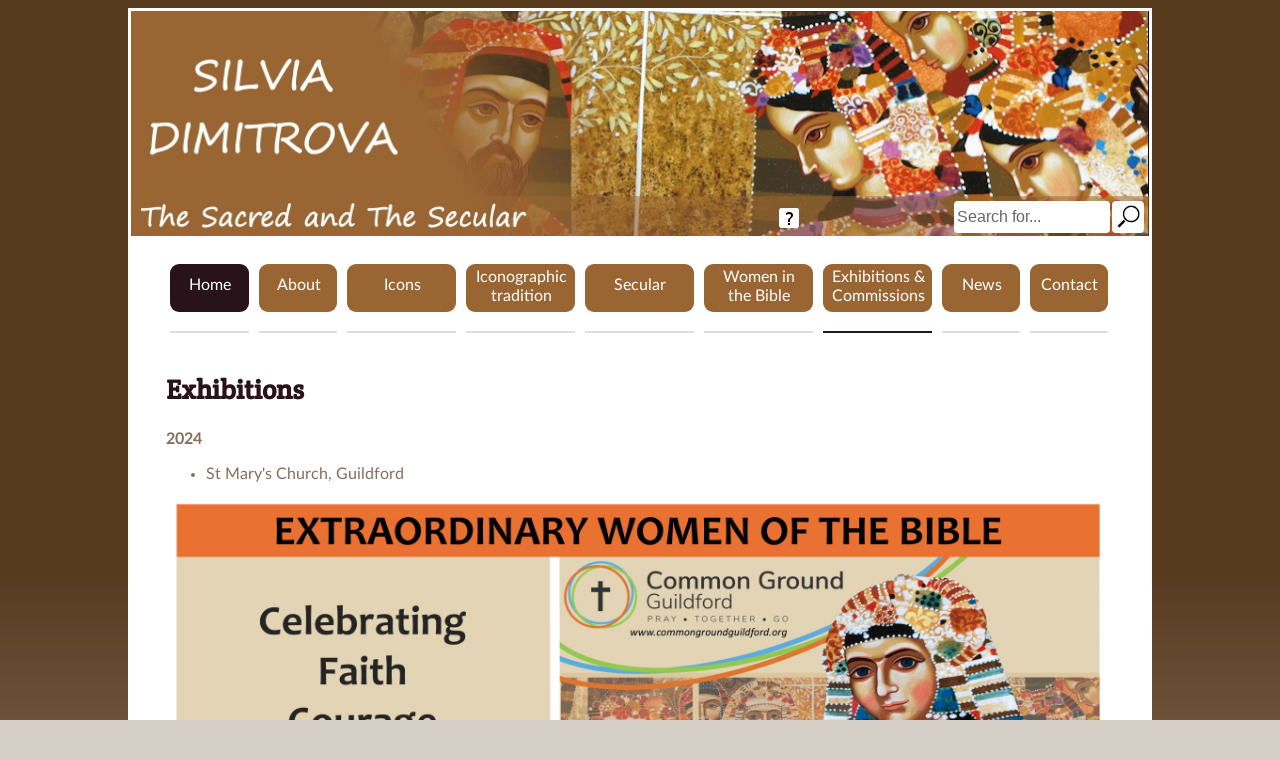

--- FILE ---
content_type: text/html; charset=UTF-8
request_url: http://www.silviadimitrova.co.uk/exhibitions.php
body_size: 3769
content:
<!DOCTYPE html>
<html>
<head>
<meta http-equiv="Content-Type" content="text/html; charset=iso-8859-1">



<title>Silvia Dimitrova - Exhibitions and Commissions</title>

<meta name="viewport" content="width=device-width,initial-scale=1,maximum-scale=1">

<base href="/">

<link href="/main.css" rel="stylesheet" type="text/css">

<link rel="shortcut icon" href="http://www.silviadimitrova.co.uk/favicon.ico">


<link rel="apple-touch-icon" sizes="57x57" href="/favicons/apple-icon-57x57.png">
<link rel="apple-touch-icon" sizes="60x60" href="/favicons/apple-icon-60x60.png">
<link rel="apple-touch-icon" sizes="72x72" href="/favicons/apple-icon-72x72.png">
<link rel="apple-touch-icon" sizes="76x76" href="/favicons/apple-icon-76x76.png">
<link rel="apple-touch-icon" sizes="114x114" href="/favicons/apple-icon-114x114.png">
<link rel="apple-touch-icon" sizes="120x120" href="/favicons/apple-icon-120x120.png">
<link rel="apple-touch-icon" sizes="144x144" href="/favicons/apple-icon-144x144.png">
<link rel="apple-touch-icon" sizes="152x152" href="/favicons/apple-icon-152x152.png">
<link rel="apple-touch-icon" sizes="180x180" href="/favicons/apple-icon-180x180.png">
<link rel="icon" type="image/png" sizes="192x192"  href="/favicons/android-icon-192x192.png">
<link rel="icon" type="image/png" sizes="32x32" href="/favicons/favicon-32x32.png">
<link rel="icon" type="image/png" sizes="96x96" href="/favicons/favicon-96x96.png">
<link rel="icon" type="image/png" sizes="16x16" href="/favicons/favicon-16x16.png">
<link rel="manifest" href="/favicons/manifest.json">
<meta name="msapplication-TileColor" content="#ffffff">
<meta name="msapplication-TileImage" content="/favicons/ms-icon-144x144.png">
<meta name="theme-color" content="#ffffff">




<style>
body {background-color:#d5cec6; background-image: url(g_lib/bg_exh.jpg); background-repeat:repeat-x;}
</style>

<script type="text/javascript">  
<!-- 
function fetch_finds(str) {
 if (str.length<3) {
  document.getElementById("search_results").innerHTML="";
  document.getElementById("search_results").style.display="none";
  if (str.length==0) document.getElementById("searchtext").value="Search this site";
  return;
  }
 if (window.XMLHttpRequest) {// normal code
  xmlhttp=new XMLHttpRequest();
  }
 xmlhttp.onreadystatechange=function() {
  if (xmlhttp.readyState==4 ) // && xmlhttp.status==200
    {
    document.getElementById("search_results").innerHTML=xmlhttp.responseText;
    if (xmlhttp.responseText.length>0) document.getElementById("search_results").style.display="block";
    //alert(xmlhttp.responseText);
    //alert(xmlhttp.status);
    }
  }
 xmlhttp.open("GET","/service_qsearch.php?term="+str,true);
 xmlhttp.send();
 }
 
function clrsearch(act) {
 if ((act==1 &&  document.getElementById("searchtext").value=="Search this site" || act==0)) {
  document.getElementById("searchtext").value="";
  document.getElementById("search_results").style.display="none";
  }
 }

function imswop(im, pref,x) {
 document.getElementById(x+pref+im).setAttribute('src', 'g_lib/'+pref+im+'-active.png');
 }
function imback(im, pref,x) {
 document.getElementById(x+pref+im).setAttribute('src', 'g_lib/'+pref+im+'.png');
 }
 
 function toggleBannerCaptions() {
 	var cp=document.getElementById('banner_caption');
 	if (cp.style.display=='block') {
 		cp.style.display='none';
 	}
 	else{
 		cp.style.display='block';
 	}
}
//-->   
</script>


<script>
  (function(i,s,o,g,r,a,m){i['GoogleAnalyticsObject']=r;i[r]=i[r]||function(){
  (i[r].q=i[r].q||[]).push(arguments)},i[r].l=1*new Date();a=s.createElement(o),
  m=s.getElementsByTagName(o)[0];a.async=1;a.src=g;m.parentNode.insertBefore(a,m)
  })(window,document,'script','//www.google-analytics.com/analytics.js','ga');

  ga('create', 'UA-1380256-10', 'auto');
  ga('send', 'pageview');

</script>


</head>

<body>

<div id="mainbox">

<h1><img src="/g_lib_banners/exhibitions.jpg" style="width:100%; height:auto;"></h1>

<noscript>Please turn Javascript on. This page won't work very well without it. Thank you.</noscript>

<div id="banner_caption">Extract from 'Lydia' - Women in the Bible - one of a series</div>
<a href="javascript:toggleBannerCaptions();" onMouseOver="imswop('right','buttonq-white-','banner_caption_');" onMouseOut="imback('right','buttonq-white-','banner_caption_');"><img src="g_lib/buttonq-white-right.png" alt="?" id="banner_caption_buttonq-white-right"></a>
<form id="searchform"  name="searchme" class="searchme" action="/search.php" method="post"><div id="searchme_inner">
	<input type="image" class="searchmebutton" name= "searchmebutton" src="/g_lib/mag_glass2.png" style="display:block; border-radius:4px;" width="32" height="32" alt="Full Search"><input type="text" class="searchme" id="searchtext" name="searchtext" value="Search for..." autocomplete="off" onkeypress="clrsearch(1);" onFocus="clrsearch(0);" onkeyup="fetch_finds(this.value,'part');">
	<div id="search_results"></div>
</div>
</form>


<div id="innerbox">

		<div id="topnav_o">
		<ul>
			<li><div id="topnav_home" ><a href="/" class="home" onMouseover="document.getElementById('topnav_home').style.borderBottom='2px solid #cc9966';" onMouseout="document.getElementById('topnav_home').style.borderBottom='2px solid #dddddd';">Home</a></div></li>
			<li><div id="topnav_about" ><a href="about" class="about" onMouseover="document.getElementById('topnav_about').style.borderBottom='2px solid #cc9966';" onMouseout="document.getElementById('topnav_about').style.borderBottom='2px solid #dddddd';">About</a></div></li>
			<li><div id="topnav_icons" ><a href="icons" class="about" onMouseover="document.getElementById('topnav_icons').style.borderBottom='2px solid #cc9966';" onMouseout="document.getElementById('topnav_icons').style.borderBottom='2px solid #dddddd';">Icons</a></div></li>
			<li><div id="topnav_icontrad" ><a href="icon-tradition" class="about" onMouseover="document.getElementById('topnav_icontrad').style.borderBottom='2px solid #cc9966';" onMouseout="document.getElementById('topnav_icontrad').style.borderBottom='2px solid #dddddd';">Iconographic tradition</a></div></li>
			<li><div id="topnav_secular" ><a href="secular" class="about" onMouseover="document.getElementById('topnav_secular').style.borderBottom='2px solid #cc9966';" onMouseout="document.getElementById('topnav_secular').style.borderBottom='2px solid #dddddd';">Secular</a></div></li>
			
			<li><div id="topnav_wib" ><a href="women-bible" class="about" onMouseover="document.getElementById('topnav_wib').style.borderBottom='2px solid #cc9966';" onMouseout="document.getElementById('topnav_wib').style.borderBottom='2px solid #';">Women&nbsp;in the&nbsp;Bible</a></div></li>

			<li><div id="topnav_exhibition" class="home_current"><a href="exhibitions" class="about" onMouseover="document.getElementById('topnav_exhibition').style.borderBottom='2px solid #cc9966';" onMouseout="document.getElementById('topnav_exhibition').style.borderBottom='2px solid #856E5B';">Exhibitions &amp; Commissions</a></div></li>

			<li><div id="topnav_news" ><a href="news" class="about" onMouseover="document.getElementById('topnav_news').style.borderBottom='2px solid #cc9966';" onMouseout="document.getElementById('topnav_news').style.borderBottom='2px solid #dddddd';">News</a></div></li>

			<li><div id="topnav_contact" ><a href="contact" class="about" onMouseover="document.getElementById('topnav_contact').style.borderBottom='2px solid #cc9966';" onMouseout="document.getElementById('topnav_contact').style.borderBottom='2px solid #dddddd';">Contact</a></div></li>


	</ul>
	
</div>


	



<div id="maintext">
	
<h2>Exhibitions</h2>
<p><strong>2024</strong></p>
<ul>
<li>St Mary's Church, Guildford</li>
</ul>
<div style="max-width: 1008px; height: auto;"><img style="max-width: 100%; height: auto;" src="g_lib_general/10.jpg" alt="Extraordinary Women of the bible - Exhibition - Oct/Nov 24 - Guildford" id="inserted_10" /></div>
<div style="margin-top: 40px; max-width: 60px; height: auto;"><img class="left" style="max-width: 100%; height: auto;" src="g_lib_general/5.jpg" alt="Note!" id="inserted_5" /></div>
<p>(From 2009, the list is currently incomplete.)</p>
<p style="margin-bottom: 30px;">&nbsp;</p>
<p><strong>2009 </strong></p>
<ul>
<li>&lsquo;Divine Dimensions' Icons at Oare, Canterbury</li>
</ul>
<p><strong>2007 </strong></p>
<ul>
<li>Grant Bradley Gallery, Bristol</li>
<li>Bishop's Palace, Wells</li>
<li>&lsquo;Epiphany' - Contemporary Iconographers in Britain, &lsquo;Wall Space' @ All Hallows Church, London Wall, London.</li>
</ul>
<p><strong>2005 </strong></p>
<ul>
<li>Wells Cathedral, Wells</li>
<li>Edgar Modern fine art, Bath</li>
</ul>
<p><strong>2004 </strong></p>
<ul>
<li>Mas d'Artigny, St Paul de Vence, France</li>
<li>L'Espace Int. Sculpture et Beaux-Arts, Orleans, France</li>
<li>St Mary, Yatton, Bristol</li>
</ul>
<p><strong>2003 </strong></p>
<ul>
<li>London Art Fair, London</li>
<li>Courcoux &amp; Courcoux, Hampshire</li>
<li>St Mary, Islington, London</li>
<li>Art Seiller galerie, St Paul de Vence, France</li>
</ul>
<p><strong>2002 </strong></p>
<ul>
<li>London Art Fair, London</li>
<li>St Bede Centre, Downside School, nr Bath</li>
<li>Courcoux &amp; Courcoux, Stockbridge</li>
</ul>
<p><strong>2001 </strong></p>
<ul>
<li>Courcoux &amp; Courcoux, Stockbridge</li>
</ul>
<p><strong>1997 </strong></p>
<ul>
<li>Centre Culturel Edmond Rostand, Paris, France</li>
</ul><h2>Public Commissions</h2>
<div style="max-width: 60px; height: auto;"><img class="left" style="max-width: 100%; height: auto;" src="g_lib_general/5.jpg" alt="Note!" id="inserted_5" /></div>
<p>This section will be updated soon, to include<br />information about more recent commissions.</p>
<p>&nbsp;</p>
<p><strong>1999 </strong></p>
<ul>
<li>St Benedict, Downside School, Bath</li>
</ul>
<p><strong>2001 </strong></p>
<ul>
<li>The 14 Stations of the Cross, Wells Cathedral, Wells</li>
</ul>
<p><strong>2004 </strong></p>
<ul>
<li>St Helena, St Helena's, Barry</li>
<li>St Mellitus, St Paul's Cathedral, London</li>
</ul>
<p><strong>2005 </strong></p>
<ul>
<li>The Baptism of Christ, Hertford College Chapel, Oxford</li>
<li>St Aldhelm, St Aldhelm's, Chilcompton, Somerset</li>
</ul>
<p><strong>2006 </strong></p>
<ul>
<li>St Benedict, St Benedict's, Stratton-on-the-Fosse, Somerset</li>
<li>St Catherine, St Catherine's, Littleton, Winchester, Hampshire</li>
</ul>
<p><strong>2008 </strong></p>
<ul>
<li>&lsquo;Icons of Reconciliation' Five panels for Bishop's Palace, Wells</li>
<li>The Presentation of the Virgin, St Helena's, Barry</li>
</ul>
<p><strong>2009 </strong></p>
<ul>
<li>The Crucifixion (114 x 83 cm), St Peter's, Eaton Square, London.</li>
</ul>
<p><strong>2010 </strong></p>
<ul>
<li>St Benedict (140 x 60 cm), Worth School, West Sussex</li>
</ul>
<p><strong>2011 </strong></p>
<ul>
<li>The Holy Trinity (49 x 36 cm), Bishop's Palace, Wells</li>
<li>Our Lady of Humility (36 x 76 cm x 3), Triptych, St Helena's, Barry</li>
</ul>
<p>&nbsp;</p>
</div>




<div id="foot">
	
<div id="footleft">&copy; 2026 Silvia Dimitrova / Melchior&nbsp;&nbsp;
	
	<div id="footleftinner">
    <a href="cookies.php">About Cookies</a> | <a href="terms.php">Terms &amp; Conditions</a> | <a href="sitemap.php">Site map</a>
    <br><a href="contact.php">Contact Silvia Dimitrova</a>
  </div>
</div>

<div id="bg_changer" onMouseOver="set_bg_origin();">
<div id="bg_changer_prompt">CHANGE BACKGROUND: &nbsp;</div>
<a id="bkg_#ffff9c" href="" class="bgchange_box" style="background-color:#ffff9c;" onClick="change_bg('#ffff9c',true); return false;"></a>
<a id="bkg_#ffffb3" href="" class="bgchange_box" style="background-color:#ffffb3;" onClick="change_bg('#ffffb3',true); return false;"></a>
<a id="bkg_#ffffcc" href="" class="bgchange_box" style="background-color:#ffffcc;" onClick="change_bg('#ffffcc',true); return false;"></a>
<a id="bkg_#ffffe5" href="" class="bgchange_box" style="background-color:#ffffe5;" onClick="change_bg('#ffffe5',true); return false;"></a>
<a id="bkg_#ffffff" href="" class="bgchange_box" style="background-color:#ffffff;" onClick="change_bg('#ffffff',true); return false;"></a>
<a id="bkg_#e5ffff" href="" class="bgchange_box" style="background-color:#e5ffff;" onClick="change_bg('#e5ffff',true); return false;"></a>
<a id="bkg_#ccffff" href="" class="bgchange_box" style="background-color:#ccffff;" onClick="change_bg('#ccffff',true); return false;"></a>
<a id="bkg_#b3ffff" href="" class="bgchange_box" style="background-color:#b3ffff;" onClick="change_bg('#b3ffff',true); return false;"> </a>
<a id="bkg_#9cffff" href="" class="bgchange_box" style="background-color:#9cffff;" onClick="change_bg('#9cffff',true); return false;"> </a>
<br style="clear:both;">
</div>
<br>

<!-- MCB background changer -->
<script type="text/javascript" src="change_bg.js"></script>
	
	</div>


</div>
</div>
</body>

</html>

--- FILE ---
content_type: text/css
request_url: http://www.silviadimitrova.co.uk/main.css
body_size: 5546
content:
@font-face {font-family: "Lato"; src: url("css/fonts/LatoLatin-Regular.woff") format('woff');}
@font-face {font-family: "Lato"; src: url("css/fonts/LatoLatin-Bold.woff") format('woff'); font-weight: bold;}
@font-face {font-family: "Lato"; src: url("css/fonts/LatoLatin-BoldItalic.woff") format('woff'); font-weight: bold; font-style: italic;}
@font-face {font-family: "Lato"; src: url("css/fonts/LatoLatin-Italic.woff") format('woff'); font-style: italic;}
@font-face {font-family: "Crete-round"; src: url("css/fonts/CreteRound-Regular.woff") format('woff');}
@font-face {font-family: "Crete-round"; src: url("css/fonts/CreteRound-Italic.woff") format('woff'); font-style: italic;}


body {max-width:1024px; margin-left:auto; margin-right:auto; background-color:#856E5B;}
body, p, blockquote, li {font-family: Lato, Verdana, Arial, Helvetica, sans-serif; font-size:1em; color:#856E5B;}


p.front_strap {text-align:center; max-width:625px;}
p.link {font-weight:bold; max-width:650px; margin-bottom:5px;}
p.link a {color:#28131A; text-decoration:none;}
p.link a:hover {color:#3C1D33; text-decoration:none;}

P.linkfollow {font-size:.9em; margin:0px 0px 15px 15px;  max-width:630px;}
p.smaller {font-size:.9em;}
p.bigger {font-size:1.5em;}

h1,h2,h3,h4,h5,h6 {font-family: Crete-round, Georgia, Trebuchet, serif; color:#28131A;}
h1 {font-size: 2em; margin-top:0px; margin-bottom:2px;}
h2 {font-size: 1.7em;}
h2.oline {padding-top:30px; border-top:1px solid #28131A;}
h2.uline {margin-top:30px; border-bottom:1px solid #28131A;}
h3 {margin-top:8px; font-size: 1.5em;}
h3.twitter{margin:-5px 0px 6px 0px; font-size: 1.5em;}
h3.twitter_lower {margin:8px 0px 6px 0px; font-size: 1.5em;}
h3.uline {margin-top:30px; border-bottom:1px solid #28131A;}
h4 {font-size: 1.3em; margin-bottom:8px;}
h5 {font-size: 1.2em; font-family: Lato, Verdana, Arial, Helvetica, sans-serif; margin-bottom:4px;}
h5.newsrhs {font-size: 1.2em; font-family: Lato, Verdana, Arial, Helvetica, sans-serif; color:#856E5B; margin-bottom:2px;}
h5.gtype {font-size: 1.2em; font-family: Crete-round, Georgia, Trebuchet, serif; color:#28131A; margin-bottom:4px;}
h6 {font-size: 1.1em; font-family: Lato, Verdana, Arial, Helvetica, sans-serif;}

a {text-decoration:none; color:#28131A;}
a:hover {text-decoration:underline;}
#mainbox {background-color:#ffffff; margin:0px; padding:3px 3px 0px 3px; position:relative;}
#innerbox {background-color:#ffffff; margin:5px; padding:10px 15px 10px 15px;}
a.logo {display:inline;}
a.logofoll {margin-left:22px;}
img.logo {border:0px; margin-top:15px;}

a.nodec {text-decoration:none;}
a.nodec:hover {text-decoration:none;}

#topnav_o { position:relative;  top:-12px; margin-bottom:20px; left:9px; width:1024px; margin-left:auto; margin-right:auto; text-align: center;} /*centred nav over LH col */
#topnav_o > ul {position:relative; list-style:none; float:left; margin:0px; padding:0px; text-align:center;}
#topnav_o > ul li {list-style:none; float:left; margin:2px 0px 5px 10px;  padding:0; position:relative; }
#topnav_o:after {content: ""; display: table; clear: both;}
#topnav_o a {display: block; min-height:2.6em; background-color:#e2d8c0; text-decoration:none; color:#28131A; padding:.25em 0px .2em 1px; width:108px; border-radius:9px; -moz-border-radius:9px; -webkit-border-radius:9px; -khtml-border-radius:9px;}
#topnav_o #topnav_home a {width:78px;}
#topnav_o #topnav_about a, #topnav_o #topnav_news a, #topnav_o #topnav_contact a {width:77px;}
#topnav_o a.current  {background-color:#775545; text-decoration:none; color:#ffffff;  padding:5px 0px 5px 1px; width:110px;}
#topnav_shift {position:relative; top:-32px; margin-right:40px;}
#topnav_o > ul div {min-height:52px;}

/* sections tabs */
#topnav_o > ul div {border-bottom:2px solid #dddddd; padding-bottom:15px;}
#topnav_o a.home {background-color:#28131A; color:#ffffff;}
#topnav_o div.home_current {border-bottom: 2px solid #28131A;}

#topnav_o #topnav_home a, #topnav_o #topnav_about a, #topnav_o #topnav_icons a, #topnav_o #topnav_secular a, #topnav_o #topnav_news a, #topnav_o #topnav_contact a {padding-top:.8em; min-height:2em;}

#topnav_o a.about {background-color:#996633; color:#ffffff;}
#topnav_o div.about_current {border-bottom: 2px solid #6aa3ff;}
#topnav_o a.articles {background-color:#e7a83b; color:#333333;}
#topnav_o div.articles_current {border-bottom: 2px solid #e7a83b;}
#topnav_o a.seminars {background-color:#f1f19f; color:#333333;}
#topnav_o div.seminars_current {border-bottom: 2px solid #f1f19f;}
#topnav_o a.news {background-color:#e6e054; color:#333333;}
#topnav_o div.news_current {border-bottom: 2px solid #e6e054;}
#topnav_o a.resources {background-color:#7cd251; color:#333333;}
#topnav_o div.resources_current {border-bottom: 2px solid #7cd251;}
#topnav_o a.galleries {background-color:#ce7ed1; color:#333333;}
#topnav_o div.galleries_current {border-bottom: 2px solid #ce7ed1;}
#topnav_o a.links {background-color:#ff6a6a; color:#333333;}
#topnav_o div.links_current {border-bottom: 2px solid #ff6a6a;}
#topnav_o a.contact {background-color:#62b2a6; color:#333333;}
#topnav_o div.contact_current {border-bottom: 2px solid #62b2a6;}

/* submenus */
#topnav_o > ul li > ul {display:none; float:left;  z-index:100; position:absolute; left:-1px; top:28px; background-color:transparent; padding-top:2px;}
#topnav_o > ul li > ul li {float:none; text-align:left; list-style:none; margin:0px; padding:0px; left:-39px; width:auto; border-top:1px solid #666666;}
#topnav_o > ul li > ul li.last {border-bottom:1px solid #666666;}
#topnav_o > ul li > ul li div {border-bottom:0; padding:0px;}
#topnav_o > ul li > ul li a {padding:1px 20px 1px 20px; background-color:inherit; display:block; border-radius:0px; -moz-border-radius:0px; -webkit-border-radius:0px; -khtml-border-radius:0px;}
#topnav_o > ul li > ul li a.long {width:160px;}
/* #topnav_sub_about, #topnav_sub_articles, #topnav_sub_resources {display:none;} */


#carousel_outer {margin-top:0px; min-width:300px; max-width:955px; border:2px solid #856E5B; padding:6px 8px 3px 8px; overflow:hidden;}
#carousel {width:100%; padding:0px; text-align:center;}

#carousel_buttons_left {position:absolute; left:14px; top:calc(100% - 30px);}
#carousel_buttons_right {position:absolute; left:calc(100% - 35px); top:calc(100% - 30px);}
#carousel_buttons_halfleft {position:absolute; left:43px; top:calc(100% - 30px);}
#carousel_buttons_halfright {position:absolute; left:calc(100% - 64px); top:calc(100% - 30px);}
#carousel_text, #carousel_text_next {display:none; text-decoration:none;} /* is not in use as caption */
#carousel_text_next, #carousel_image_next {opacity:0;}
#carousel_text, #carousel_text_next {position:absolute; top:50%; left:0px;}
#carousel_text, #carousel_text_next { width:76%; margin-left:10%; margin-right:10%; padding:2%; text-align:center; border-radius:6px; -moz-border-radius:6px; -webkit-border-radius:6px; -khtml-border-radius:6px; }
#carousel_text, #carousel_text_next, #carousel_pause_text {background: rgb(255,255,255);}
#carousel_text, #carousel_text_next, #carousel_pause_text {background: rgba(255,255,255,.7);} /* rgba support */
#carousel_text, #carousel_text_next {filter:progid:DXImageTransform.Microsoft.gradient(startColorstr=#90ffffff, endColorstr=#a0ffffff);} /* For IE7- */ 
#carousel_text, #carousel_text_next {-ms-filter: "progid:DXImageTransform.Microsoft.gradient(startColorstr=#90ffffff, endColorstr=#a0ffffff)";} /* For IE8 */ 
#carousel_pause_text {position:absolute; right:8px; top:0px; width 40px; color:#000066; display:none;}

#home_left {max-width:650px;}
#home_block_insert {margin-top:10px; min-width:300px;  padding:1px; background-color:#ffeedd; padding:12px;}
#home_block_insert .home_block_inner {border:1px solid #e3171a; padding:6px; background-color:#e3f1ff;}
#home_block_lower {margin-top:24px;}

@media only screen and (min-width:640px) and (max-width:900px) {
	#topnav_o ul {float:none; clear:both; margin-top:10px;}
	#topnav_o > ul li#nav_resources {clear:left;}
	#topnav_o > ul li > ul li {top:-8px; left:-39px; width:150%; border-top:1px solid #666666;}
	#topnav_o > ul li > ul li a {padding-left:4px;}
	#topnav_o > ul li > ul li a.articles {display:block; width:150%; border-top:1px solid #666666; box-sizing: border-box; -moz-box-sizing: border-box; -webkit-box-sizing: border-box;}

}
@media only screen  and (max-width:639px) {
	#topnav_o ul {float:none; clear:both; margin-top:10px;}
  #topnav_o li {width:95%; float:none; margin:5px 0px 0px 0px;}
  #topnav_o a {display:block;}
  #topnav_o > ul li > ul {top:20px;}
  #topnav_o > ul li#nav_resources {clear:none;}
  #topnav_o li {width:30%;}
}

@media only screen  and (max-width:419px) {
 #topnav_o a {width:90px; font-size:.9em;}
 #topnav_o > ul li > ul {top:15px;}
 #topnav_o > ul li {margin-right:6px;}
 #carousel_text, #carousel_text_next {top:25%;}
}

#maintext {min-width:300px;}
#maintext.home {position:relative; left:19px;}
#maintext:not(.home) {padding:0px 15px 0px 15px;}
#tfeed_col {display:none; float:right; min-width:200px; width:29%; margin-left:20px;}
#tfeed_low {display:none; width:100%; background-color:#FFFCF8; margin-top:15px;}
#tfeed_foll {margin-bottom:5px;}
p.signup {font-weight:normal; margin-top:20px; font-size:1em; margin-bottom:20px;}
p.report {font-weight:bold; color:#990000; max-width:630px;}
p.prel_notes {margin-top:4px; font-size:.9em;}
p.semsmall {font-size:.9em; margin:4px 0px 4px 0px;}
h4.seminar {font-size: 1.2em; margin: 18px 0px 4px 0px; padding:0px;}
div.semsmall {font-size:.8em; margin:4px 0px 4px 0px; line-height:135%;}
#seminars_past {clear:both; display:none; font-size:.9em; border-top:1px solid #000099; border-bottom:1px solid #000099; padding:5px 0px 5px 0px;}
img.semupdown {display:inline-block;  float:left; margin:10px 0px 0px 10px;}
p.semud {float:left;}
span.semdetails {display:inline-block; width:70px;}
#sitemap > ul > li {margin-top:20px;}
#sitemap > ul > li > ul {margin-top:15px;}


.dberror {font-weight:bold; color:#990000}
.successmsg { color: #006600;} 

/* #logobox_outer {margin-bottom:20px; width:100%; clear:both; border-top:1px solid #000066; text-align:center;} */
#logobox {margin-left:auto; margin-right:auto; max-width:660px; text-align:center;}
#logobox br {clear:both;}
#logobox h3 {font-size:1em; text-align:center; font-weight:normal; font-family: Lato, Verdana, Arial, Helvetica, sans-serif; color:#666666;}

#foot {color: #ffffff; background-color:#856E5B; font-size:.7em; font-family: Lato, Verdana, Arial, Helvetica, sans-serif; clear:both; padding:10px; margin-top:12px; margin-bottom:10px; min-height:50px; text-align:center;}
#foot a {text-decoration:none; color:#ffffff;}

#footleft {float:left;}
#footleftinner {display:inline-block; padding-left:40px; text-align:center; line-height:150%;}
#bg_changer {float:right; max-width:300px;  margin:10px 0px 0px 0px; padding:0px; color: #ffffff;	font-family: Arial, sans-serif;font-size: 10px;}
#bg_changer_prompt {float:left; margin-top:3px;}

@media only screen and (max-width:799px) {
	#footleft {float:none; text-align:center; max-width:320px;}
	#footleftinner {display:block; margin-top:12px; padding-left:0px;}
	#bg_changer {margin-top:-10px;}
}
@media only screen and (max-width:599px) {
	#bg_changer_prompt {float:left;}
	#bg_changer {float:none; max-width:320px; margin-top:20px;}
}

div.rightpic {width:380px; float:right; margin-left:10px; text-align:center;}
div.rightpic p {font-size:.8em; font-style:italic; padding:6px; text-align:center;}
img.rightpic {float:right; margin-bottom:6px;}

img.leftart {float:left; margin-right:10px;}
img.rightart {float:right; margin-left:10px;}

@media screen  and (max-width:400px) {
 img.rightpic {float:none;}
 div.rightpic {float:none; margin-left:0px; width:320px;}
 div.rightpic img {width:320px;}
 div.rightpic p {width:320px;}
 img.leftart, img.rightart {margin:0px;}
 }

.home_page_iw_button {display: block; text-decoration:none; min-width:200px; margin:8px 0px 8px 0px; padding:4px; text-align:center; font-size:.85em; color:#888888; background-color:#eeeeee; border:1px solid #cccccc; border-radius:3px; -moz-border-radius:3px; -webkit-border-radius:3px; -khtml-border-radius:3px;}
.home_page_fb_link {display: block; text-decoration:none; min-width:200px; margin:16px 0px 8px 0px; padding:8px 3px 4px 3px; text-align:center; font-size:.85em; color:#888888; background-color:#eeeeee; border:1px solid #cccccc; border-radius:3px; -moz-border-radius:3px; -webkit-border-radius:3px; -khtml-border-radius:3px;}
.home_page_iw_button:hover, .home_page_fb_link:hover {text-decoration:none; background-color:#e2e2e2;}

#snip6 {width:80%; background-color:#ddddff; margin: 10px 10px 10px 0px; padding:10px;}
#snip6 form {margin:0px;}
#snip6 label {display:block; width:300px; padding-right:5px; text-align:left; font-size:.7em;}
#snip6 label.formless {display:inline; float:none; width:100%; padding:0px; text-align:left;}
#snip6 div.ins_formline {padding:5px 0px 2px 0px; clear:left;}
#snip6 .fillme {color:#cc0000; font-weight:bold; font-size:.7em; visibility:hidden;}
#snip6 .button {margin:10px 0px 0px 0px;}
#snip6 .thanks {color:#660000; font-size:1.6em;}
#snip6 .fail {color:#990000; font-size:1.4em;}

/* Login */
#login_form {padding:8px; background-color:#990000; color:#ffffff;}

/* Resources lists */
div.resource_list {font-size:.95em; width:100%; margin-top:6px;}
div.resource_list div.art_spacer {clear:both; height:2px; width:100%; border-top:1px solid #666666;}
div.resource_list h2 {border-bottom:1px solid #666666; margin-bottom:0px; padding-bottom:10px;}
div.resource_list h4 {line-height:120%; margin: 12px 0px 1px 0px;}
div.resource_list h4 a {color:#000033; font-size:1em;}
div.resource_list h4 a:hover {text-decoration:none;}
div.resource_list p.artdate {margin-top:2px; padding-top:0px; font-size:.8em; margin-bottom:0px; padding-bottom:3px;}
div.resource_list div.artblurb {font-size:.85em; width:100%; margin-top:0px; padding-top:3px; margin-bottom:0px;}
div.resource_list div.artblurb p {width:100%; margin-top:0px; padding-top:3px; margin-bottom:0px;}
div.resource_list img.readmore {padding-left:18px; display:inline-block; position:relative; top:7px;}
div.resource_list h4.readmore {display:inline-block; margin-top:-2px;}
div.resource_list a {text-decoration:none;}
div.resource_list a:hover {text-decoration:underline;}
div.res_nav a {font-size:.9em;}
div.reshead_list {font-size:1.5em;}

/* Galleries */
div.galthumb {position:relative; float:left; padding-right:4px;}
img.gallery_enlarge {display:none; z-index:10; position:absolute;}
#galspace {position:relative; margin-left:auto; margin-right:auto; text-align:center; background-color:#eeeeee; margin-top:25px; border:1px solid #110085; padding:8px 8px 5px 8px; display:none;}
#galspace p {font-weight:normal; text-align:center; width:100%; margin-top:4px;}
#hiddenline {display:none;}
div.galleryblurb {clear:both; font-size:.8em; margin:15px 0px 25px 0px; line-height:150%;}
.gal_link {font-size:1.1em; margin-bottom:6px;}
@media only screen and (max-width:966px) {
  #galspace img {width:100%;}
  #galspace {height:auto !important;}
  #galspace div {top:50% !important;}
}


/* Articles */
div.article_list {font-size:.95em; float:left; width:65%; margin-top:24px;}
div.article_list div.art_spacer {clear:both; height:12px;}
div.article_list h4 {border-bottom:1px solid #666666; line-height:120%; margin: 4px 0px 2px 0px;}
div.article_list h4 a {color:#000033; font-size:1em;}
div.article_list h4 a:hover {text-decoration:none;}
div.article_list img {float:left; margin-right:6px; margin-top:2px; margin-bottom:9px;}
div.article_list p.artdate {margin-top:2px; padding-top:0px; font-size:.8em; margin-bottom:0px; padding-bottom:3px;}
p.commentcount {margin-top:2px; padding-top:0px; font-size:.8em; margin-bottom:0px; padding-bottom:3px; font-weight:bold;}
p.commentcount .number {color:#990000;}
div.article_list div.artblurb {width:100%; margin-top:0px; padding-top:3px; margin-bottom:0px;}
div.article_list div.artblurb p {width:100%; margin-top:0px; padding-top:3px; margin-bottom:0px;}
div.article_list img.readmore {padding-left:15px; float:right;}
div.article_list a {text-decoration:none;}
div.article_list a:hover {text-decoration:underline;}
div.article {font-size:.95em;}
div.article p.artdate {font-size:.8em;}
div.article div.authimg {float:left; margin-right:10px;}
div.article_list_front {width:100%;}
div.article_list_front h2 {text-align:center; background-color:#c0d8e2; color:#000066; padding:10px;}
div.article li {margin-bottom:20px;}
#otherarts_list {display:none; margin:20px 0px 20px 0px; padding:8px; background-color:#dddddd; border-radius:6px; -moz-border-radius:6px; -webkit-border-radius:6px; -khtml-border-radius:6px;}
/* Articles comments */
div.comstart {}
div.comreply0 {margin-left:5px;}
div.comreply1 {}
div.comnew {}
div.comhead_main {font-size:.88em; padding-top:6px; border-top:1px solid #cccccc;}
div.comhead_sub {font-size:.88em; padding-top:6px; margin-left:5%;}
div.com_main {font-size:.9em;  margin-top:4px; padding-bottom:6px;}
div.com_sub { font-size:.9em; margin-left:5%; margin-top:4px; padding-bottom:6px;}
div.comthanks {font-size:.8em; margin-bottom:5px; font-weight:bold;}
div.compending {padding:5px; background-color:#dddddd;}
div.comsmall {font-size:.75em;}
#comment_form input.comment {margin:8px 0px 8px 0px;}
#comment_form input.response0 {margin:8px 0px 8px 0px;}
#comment_form input.response1 {margin:8px 0px 8px 5%;}

/* news */
div.rhs {background-color:#FFFCF8; padding:12px; margin-top:12px; }
div.rhs_label {font-size:1.3em; margin:10px 6px 6px 0px;}

/* tags */
div.art_tag_group {margin:20px 0px 20px 0px;}
a.art_tag {display:block; float:left; text-decoration:none; margin:3px 12px 3px 0px; padding:8px; color:#000066; background-color:#dddddd; border-radius:6px; -moz-border-radius:6px; -webkit-border-radius:6px; -khtml-border-radius:6px;}
a.art_tag:hover {color:#000000; background-color:#aaaaaa;}

div.tag_cloud {float:right; width:285px; overflow:hidden;}
div.tag_cloud_label {font-size:.8em; color:#666666; margin:28px 0px 4px 12px;}

div.article_left {float:left; width:64%; padding-right:3%;}
div.article_left div.article_list {width:100%;} /* correction so list styling can be used */
div.article_right {float:left; width:32%; min-width:200px; text-align:center;}
div.article_left * img {max-width:100%; height:auto;} 

/* articles responsive */
@media only screen and (min-width:360px) and (max-width:1023px) {
  div.tag_cloud {width:100%;}
  div.article_list {width:100%;}  
  div.article_list_front {width:65%;}
}

@media only screen and (min-width:360px) and (max-width:650px) {
  div.tag_term {float:right;}
  div.article_list_front {width:100%;}
}
@media only screen and (max-width:599px) {
div.article_left {float:none; width:100%;}
div.article_right {display:none;}
}

div.clearart {height:1px; clear:both;}

/* other styles added for article content */
p.indent1 {margin-left:10px;}
p.indent2 {margin-left:20px;}

/* background changer */
.bgchange_box {display:block; height:20px; width:10px; margin:0px 5px 10px 0px; float:left; border:1px solid black;}

/* search */

#searchform {}
form.searchme {position:relative; left:-5px; margin-top:-46px;}
form.searchme_front {position:relative; top:-46px; left:-5px; margin-top:0px;}
#searchme_inner {position:absolute; width:100%; float:right;}
#banner_caption_buttonq-white-right {float:right; margin:7px 350px 0px 0px; position:relative; top:-46px; z-index:200;}
#bannerhome_caption_buttonq-white-right {float:right; margin:7px 350px 0px 0px; position:relative; top:-46px; z-index:200;}
#banner_caption {display:none; position:absolute; left:50%; top:10px; text-align:center; max-width:340px; border:2px solid #666666; background-color:#f9f9f9; padding:6px; border-radius:6px; -moz-border-radius:6px; -webkit-border-radius:6px; -khtml-border-radius:6px; }

#topnav_o {margin-top:50px;}
input.searchme {float:right; line-height:115%; width:150px; height:20px; font-size:1em; background-color:#ffffff; padding:6px 3px 6px 3px; border:0px; border-radius:4px; margin:0px 2px 0px 0px; color:#666666; font-family:Arial, Verdana , sans-serif; font-weight:normal; font-style:normal; }
input.searchmebutton {float:right; width:32px; text-align:center; color:#f2f2f2; background-color:#28131A; padding:0px; margin:0px; text-decoration:none; font-family: Arial, Verdana , sans-serif; font-weight:800; font-style:normal;}
#search_results {float:right; z-index:100; opacity:0.95; width:300px; position:relative; top:35px; left:190px; margin:0px; background-color:#28131A; padding:3px; display:none; border-top:none; text-align:left;}
#search_results a:hover {text-decoration:none;}
#search_results p {padding:0px; margin:2px; color:#cccccc;}
#search_results a {color:#cccccc; display:block;}
#search_results a:hover {color:#ffffff; background-color:#856E5B;}
.search_results_intro {color:#ffcc99;font-size:.8em;}

a.this_search_page, a.this_search_page:hover {text-decoration:none; color:#999999;}

/* donate button */
#donate_button {z-index:10; position:relative; top:-226px;  float:right; margin-right:4px;}
#donate_button a {width:120px; height:21px; background-color:#080044; color:#ffffff; border:2px solid #ffffff; margin:0px; padding:4px 4px 3px 4px; font-size:1em; text-decoration:none;}
#donate_button a span {margin-left:-2000px; width:120px; position:absolute; border-radius:6px; -moz-border-radius:6px; -webkit-border-radius:6px; -khtml-border-radius:6px; background-color:#ffffcc; color:#110085; padding:5px; font-size:.8em; }
#donate_button a span u {color:#000099;}
#donate_button a:hover span {margin-left:3px; top:25px; left:-60px;}

#fblink, #twitlink, #fblink_front, #twitlink_front {z-index:10; position:relative; top:-232px;  float:right; margin-right:8px;}
#twitlink {margin-right:5px;}

/* general responsive */
@media only screen and (min-width:0px) and (max-width:599px)  {
	input.searchme {float:right; width:70%;}
 	input.searchmebutton {float:right;}
 	#topnav_o {margin-top:25px;}
  form.searchme {float:left; height:32px; border:1px solid #333333; top:0px;  margin:5px 15px 20px 19px;}
  form.searchme_front {float:left; height:32px; border:1px solid #333333; top:0px; left:0px; margin:5px 15px 20px 19px; z-index:200;}
  #topnav_shift {top:0px; margin-right:0px;}
  #maintext.home {left:0px;}
  #donate_button {float:right; top:6px;}
  #fblink, #twitlink, #fblink_front, #twitlink_front {top:3px;}
  #innerbox {margin:5px 0px 5px 0px; padding:10px 5px 10px 5px;}
  #logobox a {display:block; margin-left:auto; margin-right:auto;}
  #search_results {float:left; left:0px; top:0px; border:1px solid white; width:90%;}
  #searchme_inner {position:relative; width:auto; max-width:90%; float:none;}
  #topnav_o {width:95%; margin-top:0px; top:10px; margin-left:15px;}
  #banner_caption_buttonq-white-right {margin:7px 20px 0px 0px;}
  #bannerhome_caption_buttonq-white-right  {margin:7px 20px 0px 0px;}
  #banner_caption {position:absolute; left:15%; top:10px; z-index:200; width:50%;}
}
@media only screen and (min-width:0px) and (max-width:339px) {
 	#donate_button {}
 	#fblink, #twitlink, #fblink_front, #twitlink_front {top:2px; margin-right:25px; margin-bottom:20px;}
 	#innerbox {padding-left:0px; margin-left:-2px;}
}

@media only screen and (min-width:0px) and (max-width:380px) { /*iphone issue - Githib  Automattic/jetpack #11760*/
  .twitter-timeline {width: 100vw !important;}
}

@media only screen and (min-width:600px) and (max-width:699px) {
 	#topnav_o {margin-top:15px;}
 	input.searchmebutton {float:right;}
  form.searchme {float:left; height:32px; border:1px solid #333333; top:0px; margin:5px 0px 20px 19px;}
  form.searchme_front {float:left; height:32px; border:1px solid #333333; top:0px; margin:5px 0px 20px 19px;}
  #topnav_shift {top:20px;}
  #donate_button {top:-145px;}
  #fblink, #twitlink, #fblink_front, #twitlink_front {top:-140px;}
  #search_results {float: left; left:0px;}
  #searchme_inner {position:relative; width:auto; float:none;}
  div.article_left, div.article_right {width:95%}
  #banner_caption_buttonq-white-right {margin:7px 20px 0px 0px;}
  #bannerhome_caption_buttonq-white-right  {margin:7px 20px 0px 0px;}
  #banner_caption {position:absolute; left:45%; top:10px; z-index:200;}
  h5.newsrhs {margin-top:6px;}
}
@media only screen and (min-width:700px) and (max-width:799px) {
  form.searchme {}
  #donate_button {top:-165px;}
  	#fblink, #twitlink, #fblink_front, #twitlink_front {top:-160px;}
}
@media only screen and (max-width:1023px) {
 #topnav_o > ul div {display:inline-block;  padding-bottom:5px; margin-bottom:10px;}
 #topnav_o {width:370px;}
 #topnav_o #topnav_home a, #topnav_o #topnav_about a, #topnav_o #topnav_news a, #topnav_o #topnav_contact a, #topnav_o a {width:108px;}
}
@media only screen and (min-width:800px) and (max-width:899px) {
  form.searchme {}
  #donate_button {top:-185px;}
  	#fblink, #twitlink, #fblink_front, #twitlink_front {-180px;}
}
@media only screen and (min-width:900px) and (max-width:1023px) {
  form.searchme {}
  #donate_button {top:-210px;}
  	#fblink, #twitlink, #fblink_front, #twitlink_front {-205px;}
}

@media only screen 
and (min-device-width : 768px) 
and (max-device-width : 1024px)
and (-webkit-min-device-pixel-ratio: 1)  {
  form.searchme {}
}

/* from CMS styles */
img.border, div.imgborder { border: 1px solid #000000; }
img.noborder, div.imgnoborder { border: 0px;}
img.margin, div.imgmargin { margin: 10px; }
img.left, div.imgleft { float: left; margin-right: 15px; }
img.right, div.imgright { float: right; margin-left: 15px; }

.bodemph { font-weight: bold; color:#000000;}
.bodsml { font-size: .8em; }


--- FILE ---
content_type: application/javascript
request_url: http://www.silviadimitrova.co.uk/change_bg.js
body_size: 910
content:
var bg_origin="unset";
function set_bg_origin() {
	bg_origin="set";
}

function createCookie(name,value,days) {
  if (days) {
    var date = new Date();
    date.setTime(date.getTime()+(days*24*60*60*1000));
    var expires = "; expires="+date.toGMTString();
  }
  else expires = "";
  document.cookie = name+"="+value+expires+"; path=/";
}

function readCookie(name) {
  var nameEQ = name + "=";
  var ca = document.cookie.split(';');
  for(var i=0;i < ca.length;i++) {
    var c = ca[i];
    while (c.charAt(0)==' ') c = c.substring(1,c.length);
    if (c.indexOf(nameEQ) == 0) return c.substring(nameEQ.length,c.length);
  }
  return null;
}


function change_bg(col,setcook) {
	//defeat Foundation running all calls because it's in an ID'd block
	if (bg_origin!="set" && setcook==true) return;
	//remove previous indicator
  var	colmarks=Array('#ffff9c','#ffffb3','#ffffcc','#ffffe5','#ffffff','#e5ffff','#ccffff','#b3ffff','#9cffff');
  for(var ctc=0; ctc<colmarks.length; ctc++) {
  	document.getElementById('bkg_'+colmarks[ctc]).innerHTML='';
  }
 //body bg colour change
 document.getElementById('mainbox').style.background=col;
 document.getElementById('innerbox').style.background=col;
 //change any div ids starting with 'bgbox'
 var elems=document.getElementsByTagName('div');
 var myid= new RegExp("bgbox");
 for (var ct=elems.length;ct--;) {
 	if (myid.test(elems[ct].id)) {
 		document.getElementById(elems[ct].id).style.background=col;
  	}
 }
 document.getElementById('bkg_'+col).innerHTML='<img src="g_lib/bgdot.gif" alt="X">';

//alert ("col "+col+" setcook="+setcook);
//alert(document.getElementById('bkg_'+col).getAttribute("onclick"));
//alert(bg_origin);
 if (setcook!==false) createCookie('bg_misstheo',col,365);
}


var cookbg = readCookie("bg_misstheo");
if (cookbg !== null)
 change_bg(cookbg,false);
else
 document.getElementById('bkg_#ffffff').innerHTML='<img src="g_lib/bgdot.gif" alt="X">';	








--- FILE ---
content_type: text/plain
request_url: https://www.google-analytics.com/j/collect?v=1&_v=j102&a=1636617863&t=pageview&_s=1&dl=http%3A%2F%2Fwww.silviadimitrova.co.uk%2Fexhibitions.php&ul=en-us%40posix&dt=Silvia%20Dimitrova%20-%20Exhibitions%20and%20Commissions&sr=1280x720&vp=1280x720&_u=IEBAAEABAAAAACAAI~&jid=410571384&gjid=1227784033&cid=1764828829.1769351988&tid=UA-1380256-10&_gid=1264302223.1769351988&_r=1&_slc=1&z=406343874
body_size: -286
content:
2,cG-9MTF263TK1